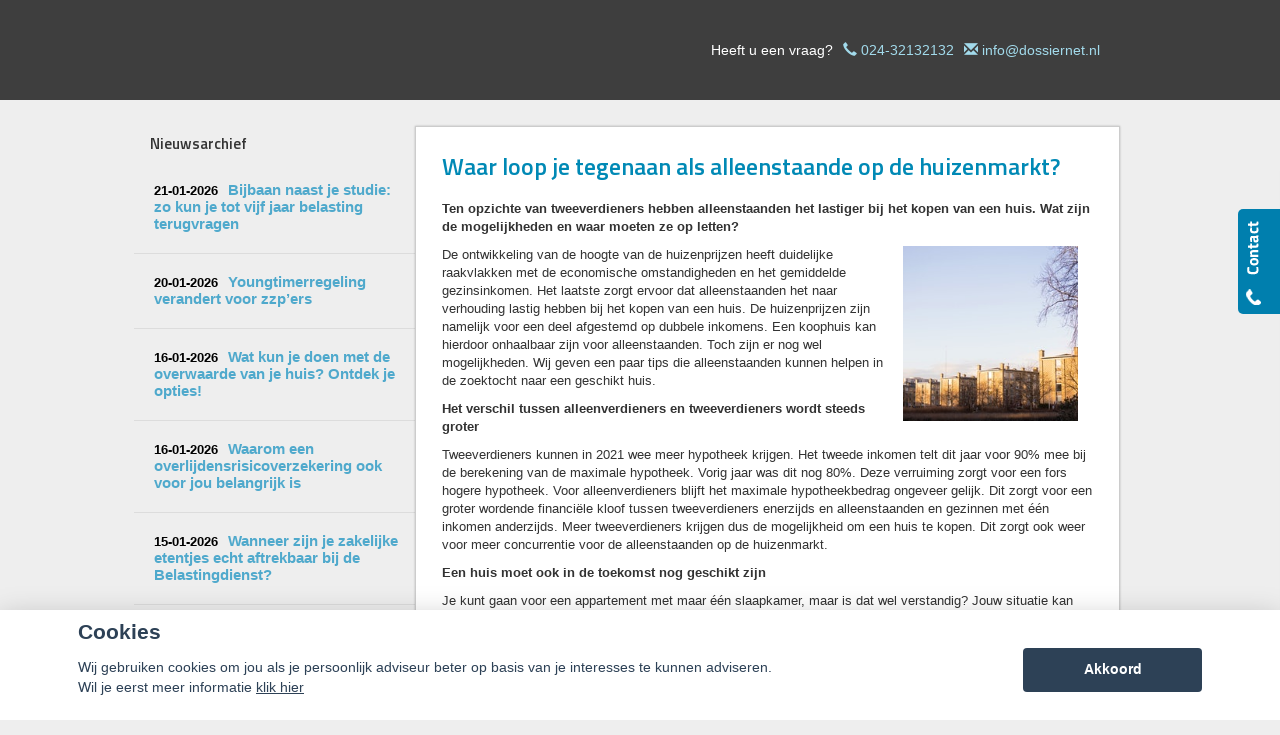

--- FILE ---
content_type: text/html; charset=UTF-8
request_url: https://hethypothekenhuis.com/nieuws/detail/4388
body_size: 10051
content:
<!DOCTYPE html>
<html>
        <head>
    <meta charset="UTF-8"/>
            <title>
            </title>
                    <script>
    function as_allowTracking(){
        //no tracking
        }
</script>
            <link href='//fonts.googleapis.com/css?family=Titillium+Web:400,300,600,700,400italic&subset=latin,latin-ext'
          rel='stylesheet' type='text/css'>
    <link href='//fonts.googleapis.com/css?family=Bitter:400,700' rel='stylesheet' type='text/css'>
                                    <script>__nono = 5;</script>
                                        <script type="text/javascript" src="https://cdn.jsdelivr.net/gh/orestbida/cookieconsent@v2.4.7/dist/cookieconsent.js"></script>
            <link type="text/css" rel="stylesheet" media="screen" href="https://cdn.jsdelivr.net/gh/orestbida/cookieconsent@v2.4.7/dist/cookieconsent.css">
                                <meta property="og:title" content="Waar loop je tegenaan als alleenstaande op de huizenmarkt?"/>
                            <meta property="og:description" content="Ten opzichte van tweeverdieners hebben alleenstaanden het lastiger bij het kopen van een huis. Wat zijn de mogelijkheden en waar moeten ze op letten? De ontwikkeling van de hoogte van de huizenprijzen heeft duidelijke raakvlakken met de economische omstandigheden en het gemiddelde gezinsinkomen. Het laatste zorgt ervoor dat alleenstaanden het naar....." />
                            <meta property="og:image" content="https://ca.assupport.nl/media/nieuwsImages/nieuws_140117.jpg" />
                    
            <link href="/css/bootstrap.css" rel="stylesheet" media="screen">

                                <link href="/css/a20e134.css" type="text/css" rel="stylesheet" media="screen"/>
                        
            <script src="/js/jquery-1.10.2.js"></script>
    
                        <link rel="shortcut icon" href=""/>
            
    <!-- HTML5 Shim and Respond.js add IE8 support of HTML5 elements and media queries -->
    <!--[if lt IE 9]>
    <script src="https://oss.maxcdn.com/libs/html5shiv/3.7.0/html5shiv-printshiv.min.js"></script>
    <script src="https://oss.maxcdn.com/libs/respond.js/1.3.0/respond.min.js"></script>
<![endif]-->


    <style>

    
    
    
                .reclameFoto .reclameFotoTekst {
        background-color: #4bb0cf !important;
        color:#FFF;
    }
                    

        html body #cookie-melding
    {
        color: #A0A0A0;
    }

                /*  LETTER OPMAAK  */
    
    
                            .grecaptcha-badge
    {
        display:none;
    }
            body .col-50 .grafiek .grafiek_tabel {
            width:100%;
        }
        body .grafiek td.contain_rechthoek {
            width: 200px;
        }

    </style>
                        <script>
                function as_allowPixel(){
                    //no pixel active
                }
            </script>
            </head>

<body data-sjabloon="" class="licentie_1 relatie_1 default uitvoering-normaal   ">
    <script>__bar='1';</script>
    <style>
    html #c-bns button:first-child, html #s-bns button:first-child {
        background: ;
    }
</style>

<script>
    // Functie om te controleren of gtag bestaat
    function gtagExists() {
        return typeof gtag === 'function';
    }

    // Instellen van standaard consent status (geen toestemming)
    if (gtagExists()) {
        gtag('consent', 'default', {
            'ad_storage': 'denied',
            'analytics_storage': 'denied',
            'ad_user_data': 'denied',
            'ad_personalization': 'denied'
        });
    }

    // 1
    var cookieconsent = initCookieConsent();
    function setCookieInputDate(cname, cvalue, exdays) {
        const d = new Date();
        d.setTime(d.getTime() + (exdays*24*60*60*1000));
        let expires = "expires="+ d.toUTCString();
        document.cookie = cname + "=" + cvalue + ";" + expires + ";path=/";
    }
    __CookieReload = function(){};
    cookieconsent.run({
        current_lang : 'nl',
        // theme_css : '<path-to-cookieconsent.css>',

        onChange : function(){
            //console.log('settings changed');
            const d = new Date();
            d.setTime(d.getTime() + (exdays*24*60*60*1000));
            setCookieInputDate('cc_cookie_date',d.toUTCString(),182);
            __CookieReload();
        },
        onAccept : function(cookie){
            // Dynamische update van toestemming bij accepteren
            if (gtagExists()) {
                console.log('gtag found and updated');
                gtag('consent', 'update', {
                    'ad_storage': cookieconsent.allowedCategory('analytics') ? 'granted' : 'denied',
                    'analytics_storage': cookieconsent.allowedCategory('analytics') ? 'granted' : 'denied',
                    'ad_user_data': cookieconsent.allowedCategory('analytics') ? 'granted' : 'denied',
                    'ad_personalization': cookieconsent.allowedCategory('analytics') ? 'granted' : 'denied'
                });
            }
            else
            {
                console.log('gtag not found');
            }

            if(cookieconsent.allowedCategory('analytics')){
                as_allowTracking();
                as_allowPixel();
                __CookieReload();
            }
        },
        onFirstAction: function(user_preferences, cookie){
            // Dynamische update van toestemming bij eerste actie
            if (gtagExists()) {
                gtag('consent', 'update', {
                    'ad_storage': cookieconsent.allowedCategory('analytics') ? 'granted' : 'denied',
                    'analytics_storage': cookieconsent.allowedCategory('analytics') ? 'granted' : 'denied',
                    'ad_user_data': cookieconsent.allowedCategory('analytics') ? 'granted' : 'denied',
                    'ad_personalization': cookieconsent.allowedCategory('analytics') ? 'granted' : 'denied'
                });
            }
        },
        delay: 1000,
        gui_options:
            {   consent_modal : {
                    layout : 'bar',               // box/cloud/bar
                    position : 'bottom center',     // bottom/top + left/right/center
                    transition: 'slide',
                }},
        languages : {
            nl : {
                consent_modal : {
                    title :  "Cookies",
                    description :  'Wij gebruiken cookies om jou als je persoonlijk adviseur beter op basis van je interesses te kunnen adviseren. <br>Wil je eerst meer informatie <a href="javascript:void(0);" onclick="cookieconsent.showSettings();">klik hier</a>',
                    primary_btn: {
                        text: 'Akkoord',
                        role: 'accept_all'  //'accept_selected' or 'accept_all'
                    },
                    secondary_btn: {
                        text : 'Instellen',
                        role : 'settings'
                    }
                },
                settings_modal : {
                    title : 'Cookie aanpassen',
                    save_settings_btn : "Opslaan",
                    accept_all_btn : "Akkoord",
                    close_btn_label: "Sluiten",
                    blocks : [
                        {
                            title : "Cookie gebruik",
                            description: 'Als financieel adviseurs hebben wij niet alleen een morele, maar zelfs ook een wettelijke verplichting zo goed mogelijk voor onze relaties te zorgen. Want financiële producten moeten nu eenmaal altijd \'passen\' en blijven passen. Daarom is het ook zo belangrijk, dat je ons zo goed mogelijk op de hoogte houdt van eventuele wijzigingen aan jouw kant.<br>'+
                                'Ook de cookies op onze website helpen ons daar een beetje bij. Het zijn kleine bestandjes die jouw keuzes vastleggen en ons zo een klein beetje kunnen laten zien wat jouw wensen en voorkeuren zijn. En wij kunnen daar dan met onze adviezen zo goed mogelijk rekening mee houden.<br>'+
                                'Maar op onze website willen wij voor je vooral ook de communicatie met ons kantoor zo makkelijk mogelijk maken. Zo zijn er heel wat formulieren die we al vooraf van je gegevens kunnen voorzien, zodat je alleen nog maar de ontbrekende feiten hoeft toe te voegen. Dat gemak krijg je dankzij de \'functionele\' cookies.<br>'+
                                'En tot slot zijn er ook nog de cookies die ons helpen na te gaan of onze website goed functioneert. Die \'functionele cookies\' staan trouwens altijd \'aan\'.'+
                                '<br><br>' +
                                'Maar, ook al zijn die cookiegegevens voor ons van belang, jij bepaalt of we die gegevens mogen opslaan en gebruiken. Daarom heb je natuurlijk ook het recht ons te vragen die informatie weer uit ons systeem te verwijderen. En zodra je ons die vraag stelt zullen wij daar onmiddellijk aan voldoen.'+
                                '<br><br>' +
                                'Mogen we daarom onderstaande cookies gebruiken?'
                        },{
                            title : "Functionele cookies",
                            description: 'Deze cookies zijn nodig om onze website goed te laten werken',
                            toggle : {
                                value : 'necessary',
                                enabled : true,
                                readonly: true
                            }
                        },{
                            title : "Analytische cookies",
                            description: 'Om ons te helpen onze adviezen aan te laten sluiten bij jouw voorkeuren',
                            toggle : {
                                value : 'analytics',
                                enabled : false,
                                readonly: false
                            }
                        },
                        {
                            title : "Scripts / Social media",
                            description: 'Voor de werking van (externe) widgets en  social media plugins',
                            toggle : {
                                value : 'social',
                                enabled : false,
                                readonly: false
                            }
                        },
                    ]
                }
            }
        }
    });
    __CookieReload = function(){ window.location.reload() };

    function dynamicallyLoadScript(url,id,node) {
        var script = document.createElement("script");  // create a script DOM node
        script.src = url;  // set its src to the provided URL

        if(id)
            script.id = id;  // set its src to the provided URL

        document.getElementById(node).parentNode.appendChild(script);  // add it to the end of the head section of the page (could change 'head' to 'body' to add it to the end of the body section instead)
    }

    setTimeout(function(){
        __cookieAcceptLoop = 0;
        $('.cookie-accept-message').each(function(){

            if(__cookieAcceptLoop)
                $(this).remove();
            else{
                $(this).css('display','block');
            }
            __cookieAcceptLoop++;
        })
    },500);
</script>
<style>
    #c-s-bn{
        display:none;
    }
    body #cm.bar {
        padding:10px 0 0;
    }
    body #cm.bar #c-inr {
        display: flex;
        width: 100%;
        justify-content: space-between;
        align-items: center;

        max-width: 1124px;
        margin: 0 auto;
    }
    button#c-p-bn {
        min-width: 179px;
    }
</style><div class="question_popover">
    <p>Heeft u een vraag?</p>
    <a href="#" class="btn btn-orange">Stel hem hier <img
                src="/bundles/dossiernet/images/icons/chat_white.png"/></a>

    <div class="arrow-left"></div>
</div>
<div id="quick-contact-form">
    <div class="panel" id="contact-popover">
    <div style="background-image: url(/bundles/dossiernet/images/quick-slide.png); " class="slide"></div>
                <div class="slide slide-social">

                

            </div>
    
    <div class="panel-heading gradient-dark-faded">
        <h3 class="panel-title">Kunnen wij u helpen?</h3>
        <div class="close">&#10005;</div>
    </div>
    <div class="panel-body">
        <form id="contact-quick-form" method="post" action="/formulieren/afhandeling">
            <input type="hidden" name="formulier" value="contact-quick">
            <input type="hidden" name="onderwerp" value="Contact">

            <div class="form-group row">
                <div class="col-xs-12 no-offset">
                    <h4>Wij zijn bereikbaar via:</h4>
                    <ul class="details">
                        <li><span class="glyphicon glyphicon-earphone icon"></span>024-32132132</li>
                        <li><span class="glyphicon glyphicon-envelope icon"></span>info@dossiernet.nl</li>
                                                                    </ul>
                    Wilt u liever dat wij bellen?<br/>

                </div>
            </div>
            <div class="form-group row">
                <div class="col-xs-12 no-offset">
                    <input type="text" id="" name="data[telefoon]" class="form-control" value=""
                           placeholder="Uw telefoonnummer...">
                </div>
            </div>
            <div class="form-group row">
                <div class="col-xs-12 no-offset">
                    <h4>Of stel hieronder uw vraag:</h4>
                </div>
            </div>
            <div class="form-group row">
                <div class="col-xs-12 no-offset">
                    <input type="text" id="" name="data[naam]" class="form-control" value=""
                           placeholder="Uw naam...">
                </div>
            </div>
            <div class="form-group row">
                <div class="col-xs-12 no-offset">
                    <input type="text" id="" name="data[postcode]" class="form-control" required="required" value="" placeholder="Uw postcode...">
                </div>
            </div>
            <div class="form-group row">
                <div class="col-xs-12 no-offset">
                    <input type="text" id="" name="data[email]" class="form-control" value=""
                           placeholder="Uw e-mailadres...">
                </div>
            </div>
            <div class="form-group row">
                <div class="col-xs-12 no-offset">
                    <textarea type="text" id="" name="data[vraag]" class="form-control" value=""
                              placeholder="Uw vraag..."></textarea>
                </div>
            </div>
            <div class="form-group row">
                <div class="col-xs-12  no-offset">
                    <input type="hidden" name="checker" id="checker" value="nothing">
                    <input type="submit" name="submit" value="Verzenden" class="btn btn-primary btn-orange-gradient pull-right">
                                                                                                                                                                                                </div>
            </div>
        </form>
        <script>
            function captchaQuickSubmit(data) {
                $("#contact-quick-form").submit();
            }
            $(function () {
                $('#contact-quick-form input').change(function() {
                  $('#contact-quick-form #checker').val('vali' + 'dated');
                });
                $('#contact-quick-form').validate(
                        {
                            rules: {
                                'data[postcode]': {
                                    required: true,
                                    postcode: true
                                },
                                'data[email]': {
                                    required: function () {
                                        var val = $('#contact-quick-form').find('input[name="data[telefoon]"]').val();
                                        return ((val == '') || (val == undefined) || (val == null));
                                    }
                                },
                                'data[telefoon]': {
                                    required: function () {
                                        var val = $('#contact-quick-form').find('input[name="data[email]"]').val();
                                        return ((val == '') || (val == undefined) || (val == null));
                                    },
                                    digits: true,
                                    minlength: 10,
                                    maxlength: 10
                                }
                            }
                        }
                )
            });
        </script>
    </div>
    <div class="arrow-left">

    </div>
</div>
</div>

    <div class="row">
        <div id="page-header" class="normaal">
                        <div class="container container-full no-offset">
                <div id="logo" class="pull-left ">
                    <span class="helper"></span>
                                                        </div>
                <div class="licentie_bar pull-right">
                    <div class="pull-right">
                                                                                                                        <div class="vraag item">  Heeft u een vraag?</div>
                        <div class="phone item">
                                        <span class="contact_label"><span class="glyphicon glyphicon-earphone"></span>
                                           <a style="text-decoration:none;" href="tel:024-32132132" onmousedown="ga('send', 'event', 'conversie', 'telefoon');"> 024-32132132</a></span>
                        </div>
                        <div class="email item" >
                                        <span class="contact_label" style="white-space: nowrap;
overflow: hidden;
text-overflow: ellipsis;
display: inline-block;
max-width: 300px;"><span class="glyphicon glyphicon-envelope"></span>
                                            <a href="mailto:info@dossiernet.nl" onmousedown="ga('send', 'event', 'click', 'e-mailadres');">info@dossiernet.nl</a></span>
                        </div>
                        <div class="social item bbb">
                            
                        </div>
                    </div>
                </div>
            </div>
            <div class="clearfix"></div>
                    </div>
    </div>
    


    
    <div
        class="row no_image">
        <div class="container no-offset" style="position:relative;">

            <div class="main-menu ">
                                        
                                                                            
                <div class="clear"></div>
            </div>
        </div>
    </div>
    
                        



        <div class="container no-offset">
            <div class="row">
                <div id="page-content">


                    	    <div class="container content-container cms-content-container">
		<div class="col-xs-3 no-offset sideModulesColumn" data-type="">
			
				
					<h2 style="        font-size: 15px;margin: 10px -10px;">Nieuwsarchief</h2>
					<ul class="nieuws-overzicht" >
													<li>
								<a href="/nieuws/detail/7295" >
									<div class="nieuws-header" style="margin:0;"><span class="datum">21-01-2026</span><span class="nieuws-title" style="font-size:15px;">Bijbaan naast je studie: zo kun je tot vijf jaar belasting terugvragen</span></div>
									</a>
							</li>
													<li>
								<a href="/nieuws/detail/7294" >
									<div class="nieuws-header" style="margin:0;"><span class="datum">20-01-2026</span><span class="nieuws-title" style="font-size:15px;">Youngtimerregeling verandert voor zzp’ers</span></div>
									</a>
							</li>
													<li>
								<a href="/nieuws/detail/7292" >
									<div class="nieuws-header" style="margin:0;"><span class="datum">16-01-2026</span><span class="nieuws-title" style="font-size:15px;">Wat kun je doen met de overwaarde van je huis? Ontdek je opties!</span></div>
									</a>
							</li>
													<li>
								<a href="/nieuws/detail/7293" >
									<div class="nieuws-header" style="margin:0;"><span class="datum">16-01-2026</span><span class="nieuws-title" style="font-size:15px;">Waarom een overlijdensrisicoverzekering ook voor jou belangrijk is</span></div>
									</a>
							</li>
													<li>
								<a href="/nieuws/detail/7288" >
									<div class="nieuws-header" style="margin:0;"><span class="datum">15-01-2026</span><span class="nieuws-title" style="font-size:15px;">Wanneer zijn je zakelijke etentjes echt aftrekbaar bij de Belastingdienst?</span></div>
									</a>
							</li>
													<li>
								<a href="/nieuws/detail/7287" >
									<div class="nieuws-header" style="margin:0;"><span class="datum">14-01-2026</span><span class="nieuws-title" style="font-size:15px;">Wanneer heb je recht op een volledige AOW-uitkering?</span></div>
									</a>
							</li>
													<li>
								<a href="/nieuws/detail/7286" >
									<div class="nieuws-header" style="margin:0;"><span class="datum">13-01-2026</span><span class="nieuws-title" style="font-size:15px;">Zo vind je de juiste koper voor jouw bedrijf als zzp&#039;er</span></div>
									</a>
							</li>
													<li>
								<a href="/nieuws/detail/7284" >
									<div class="nieuws-header" style="margin:0;"><span class="datum">09-01-2026</span><span class="nieuws-title" style="font-size:15px;">Hoe je kunt profiteren van stijgende huizenprijzen en lagere hypotheekrente</span></div>
									</a>
							</li>
													<li>
								<a href="/nieuws/detail/7285" >
									<div class="nieuws-header" style="margin:0;"><span class="datum">09-01-2026</span><span class="nieuws-title" style="font-size:15px;">Waarom je de groene kaart altijd bij je moet hebben onderweg</span></div>
									</a>
							</li>
													<li>
								<a href="/nieuws/detail/7280" >
									<div class="nieuws-header" style="margin:0;"><span class="datum">08-01-2026</span><span class="nieuws-title" style="font-size:15px;">Wat je moet weten over de financiële gevaren van schijnzelfstandigheid</span></div>
									</a>
							</li>
													<li>
								<a href="/nieuws/detail/7279" >
									<div class="nieuws-header" style="margin:0;"><span class="datum">07-01-2026</span><span class="nieuws-title" style="font-size:15px;">Bereid je voor op de kosten van een uitvaart en geef rust aan je nabestaanden</span></div>
									</a>
							</li>
													<li>
								<a href="/nieuws/detail/7278" >
									<div class="nieuws-header" style="margin:0;"><span class="datum">06-01-2026</span><span class="nieuws-title" style="font-size:15px;">Hoe jij juridische risico&#039;s als ondernemer kunt herkennen en voorkomen</span></div>
									</a>
							</li>
													<li>
								<a href="/nieuws/detail/7277" >
									<div class="nieuws-header" style="margin:0;"><span class="datum">31-12-2025</span><span class="nieuws-title" style="font-size:15px;">Controleer of je toeslagen kloppen en voorkom onverwachte verrassingen</span></div>
									</a>
							</li>
													<li>
								<a href="/nieuws/detail/7276" >
									<div class="nieuws-header" style="margin:0;"><span class="datum">30-12-2025</span><span class="nieuws-title" style="font-size:15px;">Waarom je regelmatig moet checken of je verzekeringen nog kloppen</span></div>
									</a>
							</li>
													<li>
								<a href="/nieuws/detail/7272" >
									<div class="nieuws-header" style="margin:0;"><span class="datum">24-12-2025</span><span class="nieuws-title" style="font-size:15px;">Hoe bereken je jouw pensioen en voorkom je verrassingen?</span></div>
									</a>
							</li>
													<li>
								<a href="/nieuws/detail/7266" >
									<div class="nieuws-header" style="margin:0;"><span class="datum">23-12-2025</span><span class="nieuws-title" style="font-size:15px;">Parttime zzp&#039;en: zo haal je het meeste uit je zelfstandigheid</span></div>
									</a>
							</li>
													<li>
								<a href="/nieuws/detail/7261" >
									<div class="nieuws-header" style="margin:0;"><span class="datum">19-12-2025</span><span class="nieuws-title" style="font-size:15px;">Wel of geen bouwkundige keuring bij de aankoop van je woning?</span></div>
									</a>
							</li>
													<li>
								<a href="/nieuws/detail/7262" >
									<div class="nieuws-header" style="margin:0;"><span class="datum">19-12-2025</span><span class="nieuws-title" style="font-size:15px;">Hoe een verzekeringsadviseur je helpt bij schade</span></div>
									</a>
							</li>
											</ul>
							        </div>
        <div class="col-xs-9  no-right-offset mainContentColumn">
	        <div class="content-block">

                        <style>


            body .t-detail__content .newsImage{

                max-width:100%;

                padding-bottom:15px;

                padding-top:15px;

            }

            @media (min-width: 500px){

                body .t-detail__content .newsImage{

                    padding-left:15px;

                    padding-top:10px;

                    padding-bottom:10px;

                    float:right;

                    max-width:50%;

                }

            }

        </style>
        <div>
            <div class="nieuws-header">
                <h1>Waar loop je tegenaan als alleenstaande op de huizenmarkt?</h1>
                <h4></h4>
            </div>

            <div class="nieuws-body">
                
                <p> <p><strong>Ten opzichte van tweeverdieners hebben alleenstaanden het lastiger bij het kopen van een huis. Wat zijn de mogelijkheden en waar moeten ze op letten?</strong></p><img style="float: right; height: 175px; width: 175px;margin: 0 15px 15px 15px;" src="/media/nieuwsImages/nieuws_140117.jpg" alt="" /> <p>De ontwikkeling van de hoogte van de huizenprijzen heeft duidelijke raakvlakken met de economische omstandigheden en het gemiddelde gezinsinkomen. Het laatste zorgt ervoor dat alleenstaanden het naar verhouding lastig hebben bij het kopen van een huis. De huizenprijzen zijn namelijk voor een deel afgestemd op dubbele inkomens. Een koophuis kan hierdoor onhaalbaar zijn voor alleenstaanden. Toch zijn er nog wel mogelijkheden. Wij geven een paar tips die alleenstaanden kunnen helpen in de zoektocht naar een geschikt huis.</p> <p><strong>Het verschil tussen alleenverdieners en tweeverdieners wordt steeds groter</strong></p> <p>Tweeverdieners kunnen in 2021 wee meer hypotheek krijgen. Het tweede inkomen telt dit jaar voor 90% mee bij de berekening van de maximale hypotheek.&nbsp;Vorig jaar was dit nog 80%. Deze verruiming zorgt voor een fors hogere hypotheek.&nbsp;Voor alleenverdieners blijft het maximale hypotheekbedrag ongeveer gelijk. Dit zorgt voor een groter wordende financiële kloof tussen tweeverdieners enerzijds en alleenstaanden en gezinnen met één inkomen anderzijds. Meer tweeverdieners krijgen dus de mogelijkheid om een huis te kopen. Dit zorgt ook weer voor meer concurrentie voor de alleenstaanden op de huizenmarkt.</p> <p><strong>Een huis moet ook in de toekomst nog geschikt zijn</strong>﻿<br></p><p>Je kunt gaan voor een appartement met maar één slaapkamer, maar is dat wel verstandig? Jouw situatie kan snel veranderen waardoor een dergelijk appartement gelijk alweer verkocht moet worden. Dat kan niet uit, daarvoor zijn de aankoopkosten te hoog. Ga indien mogelijk voor een huis waar je ook nog kunt blijven wonen als jouw woonwensen sterk veranderen. Wil je eigenlijk een huis met een tuin? Mogelijk wordt het voor jou op langere termijn een niet overbrugbaar probleem als je toch voor een huis gaat zonder een tuin. Houd rekening met dit soort zaken.</p> <p><strong>Hoeveel moet er uitgekeerd worden bij jouw overlijden?</strong>﻿<br></p><p>Een overlijdensrisicoverzekering wordt vaak verplicht gesteld bij het afsluiten van een hypotheek. Bij jouw overlijden keert de verzekering een bedrag uit waar de hypotheek (deels) mee kan worden afbetaald. Als alleenstaande kun jij jezelf afvragen of het echt een probleem is dat er na jouw overlijden nog een hypotheekschuld op het huis blijft zitten. Je laat namelijk geen gezin achter met een huishouden met hoge maandlasten. Jouw nabestaanden moeten geen schulden overhouden uit jouw nalatenschap, maar een hypotheekvrij huis is ook niet echt nodig.&nbsp;</p> <p><strong>Zijn de hypotheeklasten nog betaalbaar bij arbeidsongeschiktheid?</strong></p> <p>Bijvoorbeeld bij arbeidsongeschiktheid kan er een probleem ontstaan. Veel werknemers verwachten bij arbeidsongeschiktheid een uitkering ter hoogte van 70 procent van het laatstverdiende loon, maar in de praktijk kan het flink tegenvallen. Laat je hierin goed adviseren.</p> <p>Het kopen van een huis moet je goed overwegen. Het huis moet nu goed bij jouw leven passen, maar op langere termijn ook.</p></p>
                <hr style="color:#999" />
                <p style="text-align: center; margin-left:25px;margin-right:25px">
                    <small class="text-muted" style="font-size:0.8rem;">Bovenstaand nieuwsbericht is gepubliceerd
                        op 03-09-2021. Dit bericht is met veel zorg en aandacht samengesteld.
                        Desondanks kunnen wij niet volledig instaan voor de correctheid, volledigheid of actualiteit van
                        de informatie. <br>Maak een afspraak met ons om de meest recente informatie te ontvangen.
                    </small>
                </p>
                <hr style="color:#999" />
            </div>
            <script src="/media/main-cf.js" data-scripttype="functional"></script><assupport-contactformulier  titel="            Meer weten of persoonlijk advies?
            " ></assupport-contactformulier>

        </div>
    <div class="clearfix"></div>
	        </div>
        </div>


	</div>
                </div>
            </div>
        </div>
                    
    <div id="page-footer">
        <div class="container container-full sitemap">
            <div class="row">
                <div class="col-xs-3">
                    <h3>Direct naar</h3>
                                            
                                                                            
                </div>
                <div class="col-xs-3">
                    <h3>Diensten</h3>
                                                                
                                                                            
                                    </div>
                <div class="col-xs-3">
                    <h3>Populair</h3>
                                            
                                                                            
                                    </div>
                <div class="col-xs-3">
                    <h3>Heeft u een vraag?</h3>
                    <ul class="details">
                        <li><span class="glyphicon glyphicon-earphone icon"></span>024-32132132
                        </li>
                        <li style="    white-space: nowrap;
    overflow: hidden;
    text-overflow: ellipsis;
    display: inline-block;
    max-width: 215px;"><span class="glyphicon glyphicon-envelope icon"></span><a href="mailto:info@dossiernet.nl">info@dossiernet.nl</a></li>
                        <li><br/></li>                        <li><span class="glyphicon glyphicon-map-marker icon"></span>Van Bronckhorstdreef 35
                        </li>
                        <li><span class="icon empty">&nbsp;</span><div style="display:inline-block; max-width: 80%">6534 VB Nijmegen</div>
                        </li>
                                                                                                                    </ul>
                                                                                                                    </div>
            </div>
        </div>
        <div class="footer">

            <div class="row">
                <div class="container">
                    <div class="col-xs-12">

                        <div class="pull-left">
                                                        &copy; Copyright
                           <a href="http://www.assupport.nl">Assupport BV</a>  2026 |
                            <a href="/sitemap">Sitemap</a>
                            | <a rel="nofollow" href="/disclaimer">Disclaimer</a>                        </div>
                                                    <div class="pull-right" style="margin-top: -7px;margin-right: 10px;">
                                                                                            </div>
                                                <div class="clear"></div>
                    </div>
                </div>
            </div>
        </div>
    </div>

    <div class="modal fade" id="myModal" data-backdrop="">
        <div class="modal-dialog">
            <div class="modal-content">
                <div class="modal-header">
                    <button type="button" class="close" data-dismiss="modal" aria-hidden="true">&times;</button>
                </div>
                <div class="modal-body">
                    
<div class="iframe-container">
            <iframe src=""
                frameborder="0" ></iframe>
    </div>


<script>
        $(function () {
        if (!$('.iframe-container').parent().find('p').length) {
            $('html').addClass('plainiframe')
        }
        __stopResizeIframe = false;
        __resizeInterval = setInterval(function () {
            if (__stopResizeIframe)
            {
                clearInterval(__resizeInterval);
                return false;
            }
            resizeIframe();
        }, 500);
        $(window).resize(function () {
            setTimeout(function () {
                resizeIframe();
            }, 1500);
        });
    });


    function resizeIframe() {
        if ($('.cmspage_header').length && !$('.cmspage_header').is(':visible'))
        {

            if (!$('.content-block p').length)
                $('body .iframe-container').css({'min-height':0});
        }
        $('.iframe-container').find('iframe,object').each(function () {
            __stopResizeIframe = true;

            $(this).css('height', $(this).parent().height() - 20);
        });
    }
    </script>
                                    </div>
            </div>
            <!-- /.modal-content -->
        </div>
        <!-- /.modal-dialog -->
    </div><!-- /.modal -->



        <script src="//maxcdn.bootstrapcdn.com/bootstrap/3.3.4/js/bootstrap.min.js"></script>

    <script src="/bundles/dossiernet/js/jquery.placeholder.js"></script>
    <script src="/bundles/dossiernet/js/jquery.validate.js"></script>
    <script src="/bundles/dossiernet/js/forms.js"></script>
    <script src="/bundles/dossiernet/js/bootstrap.file-input.js"></script>
    <script>
        $(function () {
            onloadCallback = function() {
                $( ".invisible-recaptcha" ).each(function() {
                    grecaptcha.render($( this ).attr('id'), {
                        'sitekey' : $( this ).attr('data-sitekey'),
                        'callback' : $( this ).attr('data-callback')
                    });
                });
            };

            $('.main-menu.hoog > ul').css({'padding-left':$('#logo img').width()+20});
            setTimeout(function(){
                $('.main-menu.hoog > ul').css({'padding-left':$('#logo img').width()+20});
            },100);
            setTimeout(function(){
                $('.main-menu.hoog > ul').css({'padding-left':$('#logo img').width()+20});
            },250);



            $.validator.addMethod("postcode", function (value, element) {
                return this.optional(element) || /^[1-9][0-9]{3}[\s]?[A-Za-z]{2}$/i.test(value);
            }, "Geef een geldige postcode in");
            $.validator.addMethod("chars", function(value, element) {
                return this.optional(element) || /^[A-z]+$/i.test(value);
            }, "U kunt alleen letters invoeren");

            $('select option[value="Anders"]').each(function () {
                $(this).parent().change(function () {
                    console.log('change');
                    if ($(this).val() == 'Anders') {
                        console.log('anders');
                        $(this).parents('.form-group').find('.onlyAnders').slideDown();
                    }
                    else {
                        console.log('default');
                        $(this).parents('.form-group').find('.onlyAnders').slideUp().find('input').val('');
                    }

                });

                if ($(this).parent().val() == 'Anders') {
                    $(this).parents('.form-group').find('.onlyAnders').css({display: 'block'});
                }
                else
                    $(this).parents('.form-group').find('.onlyAnders').css({display: 'none'});

            });

            $('[data-toggle="tooltip"]').tooltip({html: true});
            $('[data-toggle="popover"]').popover({html: true, trigger: 'hover'});
            $('input[type=file]').each(function(){
                if (!$('input[type=file]').parent().hasClass('upload-btn-wrapper'))
                {
                    $(this).bootstrapFileInput();
                }
            });
            $('input, textarea').placeholder();

            $('#contact-popover .slide').click(function () {
                $('#contact-popover').addClass('open').animate({opacity: 1, right: '12px'});
            })
            $('#contact-popover .close').click(function () {
                $('#contact-popover').animate({opacity: 1, right: '-300px'});
            });

            /*	$('.demo-content').click(function () {
             if ($(this).find('a.leesmeer').length)
             window.location.href = $(this).find('a.leesmeer').attr('href');

             });
             */
            $('.open_in_popup').click(function () {
                var isiPad = navigator.userAgent.match(/iPad/i);
                if ($(this).hasClass('pdf') && isiPad)
                {
                 $(this).attr('target','_blank');
                }
                else {
                    if ($(this).attr('href')) {
                        window.open($(this).attr('href') + '?openraw=1','Informatie', 'width=800,height=800, left=600, top=100, scrollbars=yes,toolbar=no,location=no');
                    }
                    return false;
                }
            });
            $('.youtubeshadowbox').click(function () {
                var isiPad = navigator.userAgent.match(/iPad/i);
                if ($(this).hasClass('pdf') && isiPad)
                {
                    $(this).attr('target','_blank');
                }
                else {
                    if ($(this).attr('href')) {
                        __youtubeHref = $(this).attr('href')
                        setTimeout(function () {
                            $('#myModal iframe').replaceWith('<iframe width="560" height="315" src="'+__youtubeHref+'" frameborder="0" allow="accelerometer; autoplay; encrypted-media; gyroscope; picture-in-picture" allowfullscreen></iframe>')

                        }, 800);
                    }
                    $('#myModal').modal('show')
                    return false;
                }
            });
            $('.shadowbox').click(function () {
                var isiPad = navigator.userAgent.match(/iPad/i);
                if ($(this).hasClass('pdf') && isiPad)
                {
                    $(this).attr('target','_blank');
                }
                else {
                    if ($(this).attr('href')) {
                        $('#myModal iframe').attr("src", $(this).attr('href'));
                        setTimeout(function () {
                            $('#myModal iframe').css('height', $('.modal-dialog').height() - 50);

                        }, 800);
                    }
                    $('#myModal').modal('show')
                    return false;
                }
            });
                                            });

    </script>
    <script src='https://www.google.com/recaptcha/api.js?onload=onloadCallback&render=explicit' async defer></script>

    
<!--[if lte IE 9]>
<script src="/bundles/dossiernet/js/ie-bootstrap-carousel.min.js"></script>

<![endif]-->
</body>
</html>



--- FILE ---
content_type: text/css
request_url: https://hethypothekenhuis.com/css/a20e134.css
body_size: 8741
content:
.content-block > h2 {
  margin-top: 0px;
}
.vcenter {
  display: -webkit-box;
  -webkit-box-pack: center;
  -webkit-box-align: center;
  /* Firefox */
  display: -moz-box;
  -moz-box-pack: center;
  -moz-box-align: center;
  /* IE */
  display: -ms-box;
  -ms-box-pack: center;
  -ms-box-align: center;
  /* Native CSS */
  display: box;
  box-pack: center;
  box-align: center;
}
.formHelpText {
  background-image: url("http://static.mailplus.nl/icons/icon_about.png");
  border: medium none;
  display: inline-block;
  height: 16px;
  width: 16px;
}
.homepage_header,
.cmspage_header {
  max-width: 100% !important;
}
.homepage_header > .container,
.cmspage_header > .container {
  max-width: 100% !important;
  width: 100% !important;
}
.homepage_header > .container .main-menu ul,
.cmspage_header > .container .main-menu ul {
  max-width: 960px;
  margin: 0 auto;
}
.homepage_header > .container .main-menu.hoog ul,
.cmspage_header > .container .main-menu.hoog ul {
  padding-left: 216px;
}
.container.container-full,
.backgroyer {
  min-width: 960px !important;
  max-width: 960px !important;
  margin-left: auto !important;
  margin-right: auto !important;
}
.container {
  width: 960px !important;
  max-width: 960px !important;
}
.no-left-offset {
  padding-left: 0px !important;
}
.no-right-offset {
  padding-right: 0px !important;
}
.no-offset {
  padding-right: 0px !important;
  padding-left: 0px !important;
}
body {
  background-color: #EEE;
  font-family: Verdana, Arial;
  font-size: 13px;
}
body .clear {
  clear: both;
}
body .row {
  margin: 0px;
}
body .bs-row {
  margin: 0px -15px;
}
body h3,
body h2 {
  font-weight: 400;
}
body .homepage_header {
  margin-bottom: 386px;
}
body .cmspage_header {
  margin-bottom: 346px;
}
body .no_image {
  margin-bottom: 26px;
}
.container.relative {
  position: relative;
  padding: 0px;
}
#page-header {
  background-color: #3e3e3e;
}
.background-layer {
  width: 100%;
  height: 396px;
  background-color: transparent;
  display: block;
  position: absolute;
}
.background-layer.cms_height {
  height: 276px;
  margin-top: 45px;
}
.main-menu {
  background: #4bb0cf url(/bundles/dossiernet/images/misc/verloop/verloop_hoofdmenu.png) repeat-x 0 bottom;
  overflow: visible;
  width: 100%;
  z-index: 3;
  position: absolute;
  top: 0px;
  font-size: 16px !important;
}
.main-menu ul.level {
  list-style: none;
  padding: 0px;
  margin: 0px;
  overflow: visible;
}
.main-menu ul.level:after {
  border-left: 1px solid rgba(255, 255, 255, 0.2);
  content: ' ';
  display: block;
  float: left;
  height: 46px;
  width: 10px;
}
.main-menu ul.level li.level {
  float: left;
  overflow: visible;
  position: relative;
  border-right: 1px solid rgba(0, 0, 0, 0.2);
  border-left: 1px solid rgba(255, 255, 255, 0.2);
}
.main-menu ul.level li.level ul.level1 {
  z-index: 999;
  display: none;
}
.main-menu ul.level li.level:hover {
  background-color: #0089b5;
  /* Old browsers */
}
.main-menu ul.level li.level:hover ul.level1 {
  display: block;
}
.main-menu ul.level li.level a {
  color: #FFF;
  padding: 12px 20px;
  display: block;
  text-decoration: none;
}
.main-menu ul.level li.level ul.level1 {
  background-color: rgba(0, 136, 179, 0.8);
  position: absolute;
  left: 0px;
  list-style: none;
  padding: 15px 0;
  margin: 0px;
  width: 210px;
}
.main-menu ul.level li.level ul.level1 li.level1 {
  padding: 3px 2px 3px 16px;
  text-transform: none;
}
.main-menu ul.level li.level ul.level1 li.level1 ul {
  display: none;
}
.main-menu ul.level li.level ul.level1 li.level1 a {
  padding: 2px 12px;
  text-transform: none;
}
.main-menu ul.level li.level ul.level1 li.level1 a:hover {
  background-color: #f1842a;
}
.side_menu {
  margin-bottom: 0px;
}
.side_menu .current-page {
  margin-bottom: 4px;
  font-weight: 300;
  border: 1px solid #6592A0;
  border-radius: 0px;
  padding: 5px;
}
.side_menu .current-page a {
  color: #FFF;
  font-size: 14px;
  font-weight: 400;
  padding: 1px 4px;
  margin: 0;
  border-left: 0px;
  border-right: 0px;
}
.side_menu > ul,
.side_menu > div > ul {
  list-style: none;
  padding: 0px;
  margin: 0px;
  border: 1px solid #CCC;
}
.side_menu > ul > li,
.side_menu > div > ul > li {
  display: block;
  position: relative;
  border-bottom: 1px solid #ccc;
}
.side_menu > ul > li a.active,
.side_menu > div > ul > li a.active {
  background-color: #007FAE;
  color: #FFF;
}
.side_menu > ul > li a.active::before,
.side_menu > div > ul > li a.active::before {
  color: #FFF;
}
.side_menu > ul > li:hover a,
.side_menu > div > ul > li:hover a {
  color: #FFF;
}
.side_menu > ul > li a,
.side_menu > div > ul > li a {
  position: relative;
  text-decoration: none;
  color: #3E3E3E;
  padding: 11px 0px 11px  24px;
  display: block;
  margin: 0px 0;
}
.side_menu > ul > li a::before,
.side_menu > div > ul > li a::before {
  display: none;
  content: '»';
  font-weight: bold;
  color: #50aacd;
  margin-right: 10px;
  left: 10px;
  position: absolute;
}
.side_menu > ul > li ul,
.side_menu > div > ul > li ul {
  background-color: rgba(0, 136, 179, 0.8);
  list-style: none;
  padding: 0px;
  margin: 0px;
  width: 210px;
}
.side_menu > ul > li ul li,
.side_menu > div > ul > li ul li {
  display: none;
}
.relatie_53 .isOpen .DropDownTitle {
  background: #8d8c8c url(/bundles/dossiernet/images/misc/arrow-up.png) no-repeat 200px center;
  color: #FFF;
}
.relatie_53 .open .DropDownTitle {
  background: #8d8c8c url(/bundles/dossiernet/images/misc/arrow-up.png) no-repeat 200px center;
  color: #FFF;
}
.relatie_53 .open .DropDownTitle .level {
  display: block;
}
.relatie_53 .DropDownTitle {
  background: #c7c5c5 url(/bundles/dossiernet/images/misc/arrow_down.png) no-repeat 200px center;
  padding: 10px;
  cursor: pointer;
  color: #6C6D6C;
  margin-top: 2px;
  font-weight: bold;
}
.relatie_53 .DropDownTitle.first {
  border-top-left-radius: 3px;
  border-top-right-radius: 3px;
}
.relatie_53 .DropDownTitle.last {
  border-bottom-left-radius: 3px;
  border-bottom-right-radius: 3px;
}
.relatie_53 .DropDownItem ul.level {
  display: none;
}
.relatie_53 .side_menu a {
  font-weight: bold;
  padding-top: 2px;
  padding-bottom: 2px;
  margin-top: 2px;
  margin-bottom: 2px;
}
.relatie_53 .side_menu > div > ul > li {
  margin-bottom: 10px;
  border-bottom: none;
}
.relatie_53 .side_menu > div > ul > li.level > a,
.relatie_53 .side_menu > div > ul > li.level:hover > a {
  color: rgba(0, 136, 179, 0.8);
  background-color: transparent;
  margin: 0;
}
.relatie_53 .side_menu > div > ul > li:hover a {
  background-color: transparent;
  color: #000;
}
.relatie_53 .side_menu > div > ul > li a {
  padding-left: 10px;
}
.relatie_53 .side_menu > div > ul > li a::before {
  content: '';
}
.relatie_53 .side_menu > div > ul > li ul {
  background-color: transparent;
}
.relatie_53 .side_menu > div > ul > li ul li {
  display: block;
}
.relatie_53 .side_menu > div > ul > li ul li a {
  font-weight: normal;
  padding-left: 15px;
  padding-right: 0;
}
.relatie_266 #diensten-home.fotos .dienst .dienst-label.index1 {
  background-color: #cfcfcf;
}
.relatie_266 #diensten-home.fotos .dienst .dienst-label.index2 {
  background-color: #e87a2c;
}
.relatie_266 #diensten-home.fotos .dienst .dienst-label.index3 {
  background-color: #f0037f;
}
.relatie_266 #diensten-home.fotos .dienst .dienst-label.index4 {
  background-color: #0281ab;
}
.content-container {
  font-size: 13px;
  line-height: 16px;
  padding: 0px;
}
.content-container .col.first {
  padding-left: 0px;
}
.content-container .col.last {
  padding-right: 0px;
}
.content-container h3 {
  color: #4fa9cc;
  /* text color */
  font-size: 20px;
}
body {
  padding-right: 0 !important;
}
body .carousel-inner .item {
  height: 396px;
}
body .header-image-streched {
  height: 276px;
  width: 100%;
  position: absolute;
  border: 6px solid #FFF;
  border-radius: 5px;
  box-shadow: 2px 2px 2px rgba(50, 50, 50, 0.2);
}
body.relatie_53 .carousel-holder {
  position: absolute;
  z-index: 1;
  top: 0px;
  left: 0px;
  height: 396px;
  width: 100%;
  margin: 0 auto !important;
}
body.relatie_53 .carousel-holder .carousel-inner .item .carousel-caption {
  left: 0;
}
body.default .carousel-holder .carousel {
  margin-top: 49px;
  border: 5px #FFF solid;
  width: 960px;
  margin-left: 5px;
  border-radius: 4px;
  box-shadow: 2px 2px 2px rgba(100, 100, 100, 0.3);
  overflow: hidden;
  height: 332px;
}
body.default .carousel-holder .carousel .carousel-inner {
  margin-top: -58px;
}
body.default .carousel-holder .carousel .carousel-control {
  bottom: -13px;
  top: auto;
  z-index: 999;
}
body .carousel-holder {
  position: relative;
  z-index: 1;
  top: auto;
  left: auto;
  height: 386px;
  width: 970px;
  margin: 0 auto;
  /* Fade controls with items */
}
body .carousel-holder .carousel-control {
  background-image: none !important;
  /* remove background gradients on controls */
  z-index: 100;
}
body .carousel-holder .next.left,
body .carousel-holder .prev.right {
  opacity: 1;
  z-index: 1;
}
body .carousel-holder .active.left,
body .carousel-holder .active.right {
  opacity: 1;
  z-index: 2;
}
body .carousel-holder .carousel-inner .item {
  height: 396px;
}
body .carousel-holder .carousel-inner .item .carousel-caption {
  left: 20px;
  bottom: 56px;
  width: 400px;
  background-color: rgba(255, 255, 255, 0.8);
  padding-bottom: 30px;
  padding: 20px;
  color: #000;
  text-align: left;
  text-shadow: none;
}
body .carousel-holder .carousel-inner .item .carousel-caption h1 {
  font-size: 24px;
  margin-top: 0px;
}
body .carousel-holder .carousel-inner .item .carousel-caption h2 {
  font-size: 20px;
}
body .carousel-holder .carousel-inner .item .carousel-caption h3,
body .carousel-holder .carousel-inner .item .carousel-caption h4,
body .carousel-holder .carousel-inner .item .carousel-caption h5 {
  font-size: 18px;
}
body .carousel-holder .carousel-inner .item .carousel-caption .read_more {
  font-weight: 500;
  line-height: 25px;
  margin-top: 10px;
  font-size: 17px;
  display: inline-block;
  width: auto;
}
body .carousel-holder .carousel-inner .item .carousel-indicators {
  position: absolute;
  bottom: 6% !important;
  right: 6%;
  left: auto;
  z-index: 15;
  width: 60%;
  padding-left: 0;
  list-style: none;
  text-align: right;
}
.content-block {
  -moz-box-shadow: 0 0 2px rgba(0, 0, 0, 0.15);
  /* drop shadow */
  -webkit-box-shadow: 0 0 2px rgba(0, 0, 0, 0.15);
  /* drop shadow */
  box-shadow: 0 0 2px rgba(0, 0, 0, 0.23);
  /* drop shadow */
  border: 1px solid #CCC;
  background-color: #FFF;
  padding: 26px;
  font-size: 13px;
  line-height: 18px;
}
.content-block h3,
.content-block h1 {
  color: #027bae;
  margin: 20px 0 3px;
}
.content-block h4,
.content-block h3,
.content-block h5,
.content-block h6 {
  margin: 20px 0 3px;
  color: #41ACCD;
}
#page-footer {
  background-color: #3e3e3e;
  margin-top: 10px;
  padding-top: 15px;
  color: #A0A0A0;
}
#page-footer .facebook,
#page-footer .linkedin,
#page-footer .twitter,
#page-footer .google {
  margin: 3px;
  margin-top: 10px;
}
#page-footer .container {
  padding-top: 10px;
  color: #A0A0A0;
}
#page-footer .container.sitemap {
  padding: 20px 0 20px 0;
}
#page-footer .container a {
  color: #A0A0A0;
}
#page-footer .container .row {
  padding-bottom: 20px;
}
#page-footer .container .col-xs-3 {
  border-right: 1px solid rgba(0, 0, 0, 0.2);
  box-shadow: 1px 0px 0px rgba(255, 255, 255, 0.1);
  min-height: 170px;
}
#page-footer .container .col-xs-3:last-child {
  border-right: none;
  box-shadow: none;
}
#page-footer .container .col-xs-3 .icon {
  width: 16px;
  margin-right: 10px;
  display: inline-block;
}
#page-footer .footer {
  min-height: 40px;
  background-color: #50aacd;
}
#page-footer .footer a {
  color: #FFF;
}
#page-footer .footer .container {
  color: #FFF;
}
#page-footer h3 {
  color: #4fa9cc;
  /* text color */
  font-family: "Titillium Web";
  font-size: 16px;
  font-weight: 600;
  margin-top: 0px;
  text-transform: uppercase;
}
#page-footer ul {
  line-height: 22px;
  padding: 0px;
  margin: 0px;
  list-style: none;
}
#page-footer ul a {
  color: #A0A0A0;
}
.btn-orange-gradient,
.btn-orange-gradient:hover {
  background: #f1842a url(/bundles/dossiernet/images/misc/verloop/verloop_knop.png) repeat-x 0 bottom;
  color: #FFF;
  text-decoration: none;
  padding: 5px;
  border-radius: 3px;
  padding: 5px 15px 6px;
  border: 1px solid #B98051;
  font-weight: 600;
  width: 100%;
  cursor: pointer;
  line-height: 21px;
  text-align: center;
}
.breadcrumb {
  background-color: rgba(255, 255, 255, 0.5);
  width: 100%;
  height: 35px;
  position: absolute;
  bottom: 0px;
  left: 0px;
  z-index: 2;
  margin: 0;
  border-radius: 0px;
}
.breadcrumb a {
  font-weight: bold;
  text-transform: uppercase;
  font-size: 11px;
  color: #555;
}
.breadcrumb li:last-of-type a {
  color: #4fa9cc;
  /* text color */
}
.breadcrumb .breadcrumb > li + li:before {
  content: '»';
  color: #555;
}
.licentie_bar {
  color: #FFF;
  height: 100%;
  font-size: 14px;
}
.licentie_bar .item {
  margin-right: 10px;
}
.licentie_bar span,
.licentie_bar a {
  color: #A2DAEB;
}
.licentie_bar .social a {
  margin-left: 4px;
}
#logo {
  margin: 0;
  height: 100px;
  line-height: 100px;
  text-align: center;
}
#logo.hoog {
  background-color: #FFF;
  padding: 10px;
  z-index: 999;
  box-shadow: 3px 1px 13px rgba(0, 0, 0, 0.5);
  position: absolute;
  height: auto;
  margin-left: -10px;
}
#logo.hoog img {
  max-width: 198px;
}
#logo img {
  vertical-align: middle;
  display: inline-block;
}
#logo .helper {
  display: inline-block;
  height: 100%;
  vertical-align: middle;
}
#page-header.normaal {
  height: 100px;
}
#page-header.normaal .item {
  float: left;
}
#page-header.normaal #logo {
  height: 100px;
}
#page-header.normaal #logo img {
  max-height: 82px;
  max-width: 280px;
}
#page-header.normaal .licentie_bar {
  color: #FFF;
  height: 98px;
  padding: 40px 0 22px 0;
  width: 660px;
  font-size: 14px;
}
#page-header.breed {
  height: 120px;
}
#page-header.breed .item {
  padding-bottom: 4px;
  text-align: right;
}
#page-header.breed .social {
  padding-top: 4px;
}
#page-header.breed #logo {
  max-height: 100px;
  height: 100%;
  padding: 10px 0;
}
#page-header.breed #logo img {
  max-height: 100px;
  max-width: 600px;
}
#page-header.breed .licentie_bar {
  max-width: 280px;
  padding: 10px 0 0 0;
}
/* FORM */
.content-block h1:first-child {
  margin-top: 0px;
}
.content-block h1.pagina-koptekst {
  background: #4bb0cf url(/bundles/dossiernet/images/misc/verloop/verloop_balken.png) repeat-x 0 bottom;
  /* Old browsers */
  color: #FFF;
  font-size: 16px;
  margin: -15px -15px 15px;
  padding: 10px 15px;
  border: 1px solid #6592A0;
  border-left: 0px;
  border-right: 0px;
  font-weight: 300;
  letter-spacing: 0.8px;
}
#page-content table img {
  max-width: none;
}
body .form-horizontal .row {
  margin-bottom: 5px;
}
.gradient {
  background: #4bb0cf url(/bundles/dossiernet/images/misc/verloop/verloop_balken.png) repeat-x 0 bottom;
  /* Old browsers */
}
.gradient-faded {
  background: #4bb0cf url(/bundles/dossiernet/images/misc/verloop/verloop_balken.png) repeat-x 0 bottom;
  /* Old browsers */
}
.gradient-dark {
  background: #0089b5 url(/bundles/dossiernet/images/misc/verloop/verloop_balken.png) repeat-x 0 bottom;
  /* Old browsers */
}
.gradient-dark-faded {
  background: #0089b5 url(/bundles/dossiernet/images/misc/verloop/verloop_balken.png) repeat-x 0 bottom;
  /* Old browsers */
}
.nieuws-overzicht-header {
  color: #FFF;
  font-size: 15px;
  margin: -15px -15px 15px;
  padding: 10px;
  border: 1px solid #6592A0;
  border-left: 0px;
  border-right: 0px;
}
.nieuws-header {
  margin-bottom: 21px;
  font-weight: bold;
}
.nieuws-header h2 {
  font-size: 15px;
  color: #4fa9cc;
  /* text color */
  display: inline;
  font-size: 20px;
  margin-left: 15px;
}
.nieuws-body a {
  font-weight: bold;
}
.nieuws-overzicht {
  padding: 0px;
  margin: 0px;
  list-style: none;
  margin: 0 -26px;
}
.nieuws-overzicht li {
  border-bottom: 1px solid #DCDCDC;
}
.nieuws-overzicht li a {
  display: block;
  width: 100%;
  height: 100%;
  color: #000;
  padding: 20px;
}
.nieuws-overzicht li a .datum {
  font-weight: bold;
  margin-right: 10px;
}
.nieuws-overzicht li a .nieuws-title {
  color: #4fa9cc;
  /* text color */
  font-size: 16px;
}
.nieuws-overzicht li a .read_more {
  font-weight: bold;
}
.nieuws-overzicht li a:hover {
  background-color: #E2F7FF;
  text-decoration: none;
}
.panel {
  border-radius: 0;
}
.panel.side-dark {
  background-color: #E6E6E6;
  border: 1px solid #CACACA;
}
.panel.side-dark input[type="text"] {
  border: 1px solid #BFBFBF;
}
.panel.side-dark .row {
  margin: 8px 0;
}
.panel.side-dark .panel-body {
  padding-top: 0px;
}
.panel.side-dark .panel-heading {
  margin-bottom: 4px;
  font-weight: 300;
  border: 1px solid #6592A0;
  border-top-left-radius: 5px !important;
  border-top-right-radius: 5px !important;
  margin: 5px;
  padding: 10px;
}
.panel.side-dark .panel-heading h2,
.panel.side-dark .panel-heading h3 {
  color: #FFF;
  font-size: 15px;
  font-weight: 600;
  padding: 1px 4px;
  margin: 0;
  border-left: 0px;
  border-right: 0px;
}
.panel.no-block {
  margin-bottom: 20px;
  background-color: transparent;
  border: 1px solid transparent;
  border-radius: 0;
  -webkit-box-shadow: 0 0 0;
  box-shadow: 0 0 0;
}
.panel.no-block .panel-heading {
  margin-bottom: 4px;
  font-weight: 300;
  border: 1px solid #A5A2A3;
  border-radius: 0px;
}
.panel.no-block .panel-heading h2,
.panel.no-block .panel-heading h3 {
  color: #FFF;
  font-size: 15px;
  font-weight: 300;
  padding: 1px 4px;
  margin: 0;
  border-left: 0px;
  border-right: 0px;
}
.nieuws-home .panel-body {
  padding: 0px;
}
.nieuws-home .panel-body a.nieuws-item {
  border-bottom: 1px solid #E4E2E1;
  width: 100%;
  height: 100%;
  display: block;
  padding-top: 10px;
  padding-bottom: 10px;
}
.nieuws-home .panel-body a.nieuws-item p {
  color: #333;
}
.nieuws-home .panel-body a.nieuws-item .lees-meer {
  color: #4fa9cc;
  /* text color */
  font-weight: 400px;
}
.nieuws-home .panel-body a.nieuws-item h3 {
  margin: 0px;
  margin-bottom: 3px;
  color: #4fa9cc;
  font-family: "Titillium Web";
  font-size: 16px;
}
.nieuws-home .panel-body .datebox .date {
  background-color: #9E9DA0;
  color: #FFF;
  text-align: center;
  display: block;
  padding: 10px 5px;
  font-size: 19px;
  margin: 0 auto;
  width: 40px;
}
.nieuws-home .panel-body .datebox .month {
  background-color: #5E5E5E;
  color: #FFF;
  display: block;
  padding: 4px 10px;
  font-size: 12px;
  margin: 0 auto;
  width: 40px;
  text-align: center;
  text-transform: lowercase;
}
.nieuws-home .panel-body .twitter-container {
  overflow: hidden;
}
.nieuws-home .panel-body .twitter-container.short {
  height: 160px;
  margin-bottom: 4px;
}
.nieuws-home .panel-body .twitter-container.large {
  height: 330px;
  margin-bottom: 20px;
}
.nieuws-home .panel-body .twitter-container ul.tweets {
  list-style: none;
  margin: 0;
  padding: 0;
}
.nieuws-home .panel-body .twitter-container ul.tweets li {
  border-bottom: 1px solid #E4E2E1;
}
.nieuws-home .panel-body .twitter-container ul.tweets li a.nieuws-item {
  border-bottom: none;
}
.nieuws-home .panel-body .twitter-container .datebox {
  padding-top: 10px;
  padding-bottom: 10px;
}
.nieuws-home .panel-body .twitter-container .tweet-actions {
  bottom: 10px;
}
.nieuws-home .panel-body .btn-orange-gradient {
  margin-top: 11px;
}
.container-full {
  margin: 0 auto;
  width: 100% !important;
  max-width: 100% !important;
}
.container-full .panel-heading {
  border-top-left-radius: 5px !important;
  border-top-right-radius: 5px !important;
  overflow: hidden;
}
.container-full .panel-heading h3 {
  font-weight: 600 !important;
}
.container-white {
  background-color: #FFF;
  border-bottom: 1px solid #DDD;
  margin-bottom: 10px;
  padding-bottom: 10px;
  line-height: 19px;
}
.container-white h1,
.container-white h2,
.container-white h3 {
  color: #4fa9cc;
}
/* CONTACT */
#contact {
  border: 1px solid #999;
  padding: 10px;
  color: #FFF;
  padding: 10px 16px 18px;
  margin-bottom: 15px;
}
#contact .contact-header {
  border-bottom: 1px solid rgba(0, 0, 0, 0.2);
  box-shadow: 0 1px 0 rgba(255, 255, 255, 0.2);
  font-size: 14px;
  font-size: 18px;
  font-weight: 400;
  padding: 10px 0;
  margin-bottom: 10px;
}
#contact .icon {
  width: 16px;
  margin-right: 10px;
  display: inline-block;
}
#contact ul {
  font-weight: 200;
  list-style: none;
  padding: 0px;
  margin: 0px;
  line-height: 14px;
}
.form-vertical .form-group label {
  padding-left: 0px;
  color: #41ACCD;
  font-size: 17px;
  padding: 14px 0px 2px 0px;
  font-weight: 400;
}
.form-vertical .form-group label.error {
  color: #ff4c4a !important;
  font-size: 17px;
}
.form-vertical .form-group > .col-md-12 {
  padding-left: 0px;
}
.carousel-indicators li {
  background-color: #007FAE;
  cursor: default;
}
.carousel-indicators li.active,
.carousel-indicators li.activecolor {
  background-color: #F1842A;
  width: 12px;
  height: 12px;
  margin: 0;
}
.carousel-holder:hover .right,
.carousel-holder:hover .left {
  opacity: 0.5;
}
.carousel-control.right,
.carousel-control.left {
  opacity: 0;
}
.carousel-control:hover.right,
.carousel-control:hover.left {
  visibility: visible;
}
#contact-home .strongtext {
  color: #41ACCD;
  font-weight: bold;
  padding-bottom: 5px;
}
#contact-home .quick-contact-image {
  max-width: 100%;
  background-position: center;
  background-size: cover;
  height: 185px;
  border: 1px solid #EBE7E6;
}
#diensten-home img {
  width: 100%;
}
.question_popover {
  position: absolute;
  width: 148px;
  height: 77px;
  right: 12px;
  font-size: 0.9em;
  top: 20px;
  display: block;
  border-radius: 3px;
  background-color: #007FAE;
  padding: 10px;
  color: #FFF;
  display: none;
}
.question_popover .arrow-left {
  position: absolute;
  width: 0;
  height: 0;
  border-top: 12px solid transparent;
  border-bottom: 12px solid transparent;
  right: -12px;
  top: 35%;
  border-left: 12px solid #007FAE;
}
.question_popover .btn-orange {
  background-color: #F1842A;
  color: #FFF;
  padding: 5px;
  border-radius: 3px;
}
#contact-popover {
  position: fixed;
  z-index: 999;
  right: -300px;
  top: 23%;
  background-color: #FFF;
  border: 1px solid #CACACA;
  border-radius: 5px;
  width: 300px;
}
#contact-popover .slide {
  background-color: #007FAE;
  background-repeat: no-repeat;
  position: absolute;
  left: -43px;
  top: 42px;
  width: 42px;
  border-top-left-radius: 5px;
  border-bottom-left-radius: 5px;
  height: 105px;
  cursor: pointer;
}
#contact-popover .slide.slide-social {
  top: 150px;
  background-color: transparent !important;
  height: auto;
}
#contact-popover .slide.slide-social > a {
  background-repeat: no-repeat;
  background-color: #007FAE;
  border-top-left-radius: 5px;
  border-bottom-left-radius: 5px;
  margin-top: 4px;
  padding: 8px;
  display: block;
}
#contact-popover .slide.slide-social > a img {
  width: 20px;
}
#contact-popover .close {
  position: absolute;
  right: 8px;
  width: 29px;
  top: 6px;
  height: 30px;
  background-color: #1C6E8C;
  padding: 6px;
  color: #FFF;
  text-align: center;
  font-weight: bold;
  font-size: 17px;
  line-height: 16px;
  border-radius: 7px;
  cursor: pointer;
  border: 1px solid #17567C;
  opacity: 1 !important;
}
#contact-popover input[type="text"],
#contact-popover textarea {
  border: 1px solid #BFBFBF;
}
#contact-popover h4 {
  font-weight: 500;
  font-size: 14px;
  margin: 0;
  margin-bottom: 5px;
  color: #41ACCD;
}
#contact-popover .row {
  margin: 8px 0;
}
#contact-popover .panel-body {
  padding-top: 0px;
}
#contact-popover ul {
  padding: 0px;
  line-height: 22px;
  margin: 0px;
  list-style: none;
  font-weight: bold;
  border-bottom: 1px solid #CCCFCE;
  padding-bottom: 10px;
  margin-bottom: 10px;
}
#contact-popover ul .icon {
  width: 16px;
  margin-right: 10px;
  display: inline-block;
}
#contact-popover .panel-heading h2,
#contact-popover .panel-heading h3 {
  color: #FFF;
  font-size: 18px;
  font-weight: 400;
  padding: 1px 4px;
  margin: 0;
  border-left: 0px;
  border-right: 0px;
}
#contact-popover .panel-heading h3 {
  font-weight: 500;
}
#contact-popover .arrow-left {
  position: absolute;
  width: 0;
  height: 0;
  border-top: 12px solid transparent;
  border-bottom: 12px solid transparent;
  right: -12px;
  bottom: 15%;
  border-left: 12px solid #AAA;
}
select.form-control {
  padding: 0px 5px 0 0;
}
#page-content .col-xs-6 .panel:last-of-type {
  margin-bottom: 0px;
}
#page-content img {
  max-width: 100%;
}
.container-first.container-full {
  padding-top: 30px;
  padding-bottom: 30px;
  min-width: 0 !important;
  max-width: 100% !important;
  margin-bottom: 30px;
}
#diensten-home {
  display: block;
  margin-top: 20px;
}
#diensten-home.fotos .dienst {
  background-size: cover;
  float: left;
  display: block;
  position: relative;
  width: 207px;
  margin-left: 25px;
  height: 108px;
  margin-bottom: 25px;
}
#diensten-home.fotos .dienst-label {
  position: absolute;
  bottom: 0px;
  font-size: 16px;
  background-color: rgba(15, 110, 142, 0.8);
  width: 100%;
  height: auto;
  padding: 5px;
}
#diensten-home.fotos .dienst-label h3,
#diensten-home.fotos .dienst-label a {
  color: #FFF !important;
  font-size: 14px;
  margin: 0;
}
#diensten-home.icons,
#diensten-home.iconslarge {
  margin-bottom: 10px;
}
#diensten-home.icons .dienst-row,
#diensten-home.iconslarge .dienst-row {
  display: table;
}
#diensten-home.icons .dienst-row .dienst,
#diensten-home.iconslarge .dienst-row .dienst {
  display: table-cell;
  padding-top: 10px;
  position: relative;
  width: 50%;
}
#diensten-home.icons .dienst-row .dienst img,
#diensten-home.iconslarge .dienst-row .dienst img {
  position: absolute;
  left: 10px;
  top: 0px;
}
#diensten-home.icons .dienst-row .dienst .dienst-label,
#diensten-home.iconslarge .dienst-row .dienst .dienst-label {
  border-bottom: none;
}
#diensten-home.icons .dienst-row .dienst .dienst-label h3,
#diensten-home.iconslarge .dienst-row .dienst .dienst-label h3 {
  font-size: 16px;
}
#diensten-home.icons .dienst-row .dienst::after,
#diensten-home.iconslarge .dienst-row .dienst::after {
  content: ' ';
  width: 60%;
  border-bottom: 1px solid #CCB;
  display: block;
  height: 1px;
  bottom: 0px;
  right: 0px;
  position: absolute;
}
#diensten-home.icons .dienst-row .dienst.empty::after,
#diensten-home.iconslarge .dienst-row .dienst.empty::after {
  display: none;
}
#diensten-home.icons.iconslarge .dienst-label,
#diensten-home.iconslarge.iconslarge .dienst-label {
  min-height: 75px;
}
#diensten-home.icons .dienst,
#diensten-home.iconslarge .dienst {
  position: relative;
  display: block;
  padding-bottom: 10px;
}
#diensten-home.icons .dienst img,
#diensten-home.iconslarge .dienst img {
  position: absolute;
  left: 5px;
  top: 0px;
  width: 75px;
  height: 75px;
}
#diensten-home.icons .dienst .dienst-label,
#diensten-home.iconslarge .dienst .dienst-label {
  border-bottom: 1px solid #CCC;
  padding-bottom: 10px;
  margin-left: 95px;
  min-height: 85px;
}
#diensten-home.icons .dienst .dienst-label h3,
#diensten-home.iconslarge .dienst .dienst-label h3 {
  color: #41ACCD;
  margin: 0;
  margin-bottom: 5px;
}
#diensten-home.icons .dienst .dienst-label .dienst-leesmeer,
#diensten-home.iconslarge .dienst .dienst-label .dienst-leesmeer {
  display: block;
  font-weight: bold;
  color: #000;
}
body.modal-open {
  margin-right: 0px;
}
body #myModal .modal-dialog {
  position: fixed;
  top: 30px;
  left: 50%;
  margin-top: 50px;
  margin-left: -480px;
  width: 960px;
  padding-top: 10px;
  padding-bottom: 10px;
  bottom: 80px;
}
body #myModal .modal-dialog .close {
  float: right;
  font-size: 29px;
  font-weight: bold;
  line-height: 22px;
  color: #F00;
  text-shadow: 0 1px 0 #fff;
  opacity: 1;
}
body #myModal .modal-dialog .modal-content {
  position: absolute;
  top: 0;
  bottom: 0;
  left: 0;
  right: 0;
}
body #myModal .modal-dialog .modal-header {
  border-bottom: none;
}
body #myModal .modal-dialog .modal-body {
  position: absolute;
  top: 40px;
  left: 0px;
  right: 15px;
  overflow: hidden;
  bottom: 8px;
}
body #myModal .modal-dialog iframe {
  width: 100%;
  zoom: 1 !important;
  top: 0px;
  left: 0px;
  bottom: 0px;
  right: 0px;
  position: absolute;
  height: 100%;
}
.modal-body .iframe-container {
  min-height: 0;
}
.modal-body .iframe-container iframe {
  min-height: 0;
}
.iframe-container {
  position: relative;
  overflow: hidden !important;
  -webkit-overflow-scrolling: touch;
  width: 100%;
  min-height: 640px;
  /*
  max-height: 800px;
*/
  height: 100%;
  display: block;
}
.iframe-container iframe {
  width: 100%;
  height: 100%;
  min-height: 640px;
}
.partner {
  max-height: 60px;
  max-width: 150px;
  margin-bottom: 2px;
}
.kopkleur {
  color: #0089b5;
}
.kopbold {
  color: #0089b5;
  font-weight: bold;
}
body .side_menu .current-page {
  margin-bottom: 4px;
  font-weight: 300;
  border: 1px solid #6592A0;
  border-top-left-radius: 0px !important;
  border-top-right-radius: 0px !important;
  margin: 5px;
  padding: 10px;
  color: #FFF;
  font-size: 15px;
  font-weight: 600;
  margin: 0;
}
html body h1,
html body h2,
html body h3,
html body h4,
html body h5,
html body h6 {
  font-family: "Titillium Web";
  font-weight: 600;
}
html body .content-block h1,
html body .container-white h1,
html body .content-block h2,
html body .container-white h2,
html body .content-block h3,
html body .container-white h3,
html body .content-block h4,
html body .container-white h4,
html body .content-block h5,
html body .container-white h5,
html body .content-block h6,
html body .container-white h6 {
  font-family: "Titillium Web";
  font-weight: 600;
  color: #0089b5;
  font-size: 18px;
}
html body .content-block h1,
html body .container-white h1 {
  font-weight: 600;
  font-size: 24px;
}
html body .content-block h2,
html body .container-white h2 {
  font-size: 22px;
  /* Approximation due to font substitution */
}
html body .content-block h3,
html body .container-white h3 {
  font-size: 20px;
  /* Approximation due to font substitution */
}
html body .content-block h4,
html body .container-white h4 {
  font-size: 18px;
  /* Approximation due to font substitution */
}
html body .content-block h5,
html body .container-white h5 {
  font-size: 16px;
  /* Approximation due to font substitution */
}
html body .content-block h6,
html body .container-white h6 {
  font-size: 14px;
  /* Approximation due to font substitution */
}
body > .row,
body > .background-layer {
  min-width: 960px;
}
.main-menu,
.side_menu,
input,
label,
textarea,
.form-slide-navigation,
.kopbold,
.kopkleur,
.btn-orange-gradient {
  font-family: "Titillium Web";
  font-size: 14px;
}
.glyphicon-info-sign:before {
  color: #85AD45;
}
/* ASSUPPORT DEMO TOOL */
.demo-content {
  display: block;
  width: 320px;
  padding: 10px 10px;
  box-sizing: border-box;
}
.demo-content:hover {
  background-color: #F0f0f0;
}
html body .content-block .demo-content h3 {
  font-size: 16px;
  color: #45AED7;
  margin-top: 5px;
}
.demo-content .header {
  background-color: #FFF;
  display: block;
  border: 1px solid #AAA;
  padding: 10px;
}
.demo-content-body {
  padding: 5px 5px 10px;
  border-bottom: 1px solid #CCC;
}
.demo-content-body .leesmeer {
  font-weight: bold;
  color: #000;
}
.demo-content .header img {
  width: 100%;
}
@media screen and (-webkit-min-device-pixel-ratio: 0) {
  @font-face {
    font-family: "";
    src: url("webfont.svg#svgFontName") format("svg");
  }
}
#page-content {
  margin-bottom: 16px;
}
.content-block p > img {
  margin: 10px;
}
.carousel-holder .carousel-control {
  height: 64px;
  position: absolute;
  top: 332px;
  left: 0;
  width: 95px;
  opacity: 1;
  padding-bottom: 20px;
}
.carousel-holder .carousel-control.right {
  left: auto;
  right: 0;
}
.carousel-holder .carousel-control span {
  margin-top: -13px;
}
.content-block img.alignLeft {
  float: left;
  margin: 0;
  margin-right: 5px;
  margin-bottom: 5px;
}
.content-block img.alignRight {
  float: right;
  margin: 0;
  margin-left: 5px;
  margin-bottom: 5px;
}
#actuele-rentes table {
  margin-top: 20px;
  margin-bottom: 20px;
  border-collapse: separate;
  border-spacing: 15px 2px;
}
#actuele-rentes table th,
#actuele-rentes table td {
  min-width: 160px;
  padding: 8px;
  text-align: center;
}
#rente-verwachting-wrapper .nav > li {
  padding-left: 2px;
}
#rente-verwachting-wrapper .nav > li a {
  border: none;
  color: #eeeeee;
}
#rente-verwachting-wrapper .nav > li a:hover {
  color: #ffffff;
}
#rente-verwachting-wrapper .nav > li:not(.active) > a {
  background-color: #EEE !important;
  color: #333;
}
#rente-verwachting-wrapper .nav .dropdown-menu {
  width: 100%;
}
#rente-verwachting-wrapper .nav .dropdown-menu ul {
  background-color: #d3d3d3;
}
#rente-verwachting-wrapper .nav .dropdown-menu a {
  color: inherit;
  border-color: #cccccc;
}
#rente-verwachting-wrapper .nav .dropdown-menu a:hover {
  background-color: gray;
}
#rente-verwachting-wrapper #rente-verwachting img {
  height: 150px;
}
#rente-verwachting-wrapper #rente-verwachting table {
  margin: 30px auto;
}
#rente-verwachting-wrapper #rente-verwachting table td {
  width: 50%;
  vertical-align: middle;
}
#rente-verwachting-wrapper #rente-verwachting .title {
  margin: 20px 0;
}
#rente-verwachting-wrapper #rente-verwachting .image {
  margin: 20px 0;
}
#rente-verwachting-wrapper #rente-verwachting .value {
  margin: 20px 0;
  font-size: 3em;
  display: table-cell;
  vertical-align: middle;
}
#rente-verwachting-wrapper #rente-verwachting .value .percentage.down {
  color: #5fb04b;
}
#rente-verwachting-wrapper #rente-verwachting .value .percentage.equal {
  color: #808080;
}
#rente-verwachting-wrapper #rente-verwachting .value .percentage.up {
  color: #ba2830;
}
#rente-verwachting-wrapper .ruler {
  background-image: url("/media/rente-verwachting/streep.png");
  width: 100%;
  height: 20px;
  background-repeat: no-repeat;
  background-size: 100%;
}
#rente-verwachting-wrapper .chart {
  margin: 20px auto;
}
.flash-melding .alert {
  border-color: dark-gray;
}
.flash-melding .alert.alert-info {
  background-color: #06c3c9;
  font-weight: bolder;
}
.flash-melding .alert.alert-info h2 {
  display: inline-block;
  margin-top: 0;
}
label.checkbox-inline label {
  font-weight: bold;
  position: absolute;
  top: 30px;
  left: 0;
}
.well h5[data-toggle="collapse"] {
  margin-top: 0;
  padding-top: 10px;
  cursor: pointer;
}
#quick-contact-form {
  font-family: "Titillium Web";
}
body .modal {
  background-color: rgba(0, 0, 0, 0.5);
}
.modal-open[style] {
  padding-right: 0px !important;
}
.radio-inline label.error {
  position: absolute;
  top: -7px;
  left: 15px;
  font-size: 10px;
}
table td .label.error {
  position: absolute;
  font-size: 10px;
}
html body.uitvoering-normaal #logo.hoog {
  margin-left: 0px;
}
html body.uitvoering-normaal .carousel-holder {
  margin: 50px auto;
}
html body.uitvoering-normaal .carousel-holder .carousel {
  margin: 0;
}
html body.logo-hoog .carousel-holder {
  margin-top: 76px;
}
html body.logo-hoog .licentie_bar {
  height: 82px;
  line-height: 80px;
}
html body.logo-hoog .licentie_bar .item {
  float: left;
}
html body.logo-hoog .background-layer.cms_height {
  height: 294px;
  margin-top: 75px;
}
html body.logo-hoog .cmspage_header {
  margin-bottom: 362px;
}
html body.logo-hoog .homepage_header,
html body.uitvoering-raster .homepage_header {
  margin-bottom: 430px;
}
html body.logo-hoog .header-image-streched,
html body.uitvoering-raster .header-image-streched {
  margin-top: 6px;
}
html body.uitvoering-raster .header-image-streched {
  border: 6px solid #FFF;
  border-radius: 5px;
  box-shadow: 2px 2px 2px rgba(50, 50, 50, 0.2);
}
html body.uitvoering-raster .carousel-holder {
  position: relative;
  z-index: 1;
  top: auto;
  left: auto;
  height: 332px;
  width: 980px;
  margin: 20px auto;
  overflow: visible;
  box-shadow: -2px 1px 7px rgba(0, 0, 0, 0.5);
}
html body.uitvoering-raster .carousel-holder .carousel {
  margin-top: 0;
  border: 5px #FFF solid;
  width: 100%;
  margin-left: 0;
  border-radius: 0;
  box-shadow: none;
  overflow: hidden;
  height: 332px;
}
html body.uitvoering-raster .carousel-holder:after {
  background: transparent url('/bundles/dossiernet/images/misc/shadow_round_bottom.png') no-repeat center center;
  content: ' ';
  position: absolute;
  bottom: -38px;
  left: 0;
  width: 100%;
  height: 60px;
}
html body.uitvoering-raster .background-layer {
  height: 443px;
  margin-top: 80px;
  background: rgba(0, 0, 0, 0.1) url('/bundles/dossiernet/images/misc/raster_bg.png') repeat-x;
}
html body.uitvoering-raster #page-wrapper-container {
  width: 980px !important;
  max-width: 980px !important;
}
html body.uitvoering-raster #page-wrapper-container .container-white {
  margin-bottom: 0;
  border-bottom: none;
}
html body.uitvoering-raster #page-wrapper-container #diensten-home.fotos .dienst {
  margin-left: 10px;
}
html body.uitvoering-raster #page-wrapper-container #page-wrapper {
  z-index: 10;
  position: relative;
  background-color: #FFF;
  box-shadow: 0px 0px 6px rgba(0, 0, 0, 0.2);
  margin-top: 30px;
  margin-bottom: 30px;
}
html body.uitvoering-raster #page-wrapper-container #page-wrapper #page-content .container-full {
  background-color: #eee;
  padding: 16px 0;
}
html body.uitvoering-raster #page-wrapper-container #page-wrapper #page-content .container-full .no-left-offset,
html body.uitvoering-raster #page-wrapper-container #page-wrapper #page-content .container-full .no-right-offset {
  padding: 0 15px !important;
}
html body.uitvoering-raster #page-wrapper-container #page-wrapper:after {
  background: transparent url('/bundles/dossiernet/images/misc/shadow_round_bottom.png') no-repeat center center;
  content: ' ';
  position: absolute;
  bottom: -38px;
  left: 0;
  width: 100%;
  height: 60px;
}
html body.uitvoering-raster .col-xs-12 #diensten-home.fotos {
  padding: 0 32px;
}
html body.uitvoering-nieuwsbrief .main-menu ul {
  visibility: hidden;
}
html body.uitvoering-nieuwsbrief .sideModulesColumn {
  display: none;
}
html body.uitvoering-nieuwsbrief .mainContentColumn {
  width: 100%;
  padding-left: 0 !important;
}
html body.uitvoering-nieuwsbrief #contact-reageren-widget {
  display: none;
}

.form-slides-container .page-heading {
  color: #614777;
  font-family: "Titillium Web";
  font-size: 24px;
  font-weight: bold;
  margin-top: 20px;
  display: block;
  margin-bottom: 20px;
}
.form-slides-container .page-step-title {
  color: #614777;
  font-family: "Titillium Web";
  font-size: 20px;
  font-weight: bold;
  margin-top: 20px;
  padding-bottom: 20px;
  margin-bottom: 10px;
  display: block;
  border-bottom: 1px solid #CCC;
}
.form-slides-container .page-step-title .smaller {
  font-size: 16px;
}
html body .form-group .radio-inline.radio-margin-right {
  margin-left: 0px;
  margin-right: 10px;
}
body .form-one-page .form-slide {
  display: block;
  border-bottom: none;
}
body .form-one-page .form-group .radio-inline + .radio-inline {
  margin-left: 5px;
}
body .form-one-page form > .col-xs-8 {
  padding-right: 30px;
}
body .form-one-page form > .col-xs-8 .col-md-12 {
  padding-left: 0px;
}
.form-slides .input-group-addon,
.form-one-page .input-group-addon {
  border-left: 0;
  border: 0;
  background: transparent;
  z-index: 10;
}
.form-slides hr,
.form-one-page hr {
  margin-top: 5px;
  margin-bottom: 10px;
}
.form-slides input[readonly],
.form-one-page input[readonly] {
  text-align: right;
}
.form-slides .form-group,
.form-one-page .form-group {
  margin-bottom: 5px;
}
.form-slides select.form-control,
.form-one-page select.form-control {
  height: 28px;
  font-family: "Titillium Web";
  font-size: 14px;
}
.form-slides .table.table-responsive input[type="text"],
.form-one-page .table.table-responsive input[type="text"],
.form-slides .table.table-responsive input[type="email"],
.form-one-page .table.table-responsive input[type="email"] {
  height: 28px;
  -moz-box-shadow: inset -1px 1px 3px rgba(100, 100, 100, 0.3);
  box-shadow: inset -1px 1px 3px rgba(100, 100, 100, 0.3);
  padding: 0px 4px 0;
  line-height: 21px;
}
.form-slides .table.table-responsive .form-group,
.form-one-page .table.table-responsive .form-group {
  margin-left: 0px;
  margin-right: 0px;
}
.form-slides .form-slide,
.form-one-page .form-slide {
  display: none;
  border-bottom: 1px solid #CCC;
}
.form-slides .form-slide .col-md-12,
.form-one-page .form-slide .col-md-12 {
  margin-left: 0;
  margin-right: 0;
}
.form-slides .form-slide .title,
.form-one-page .form-slide .title {
  color: #29465d;
  font-family: "Titillium Web";
  font-size: 14px;
  font-weight: bold;
  background-color: #D5E7F1;
  width: 100%;
  border-radius: 0px;
  display: block;
  padding: 8px;
}
.form-slides .form-slide.active,
.form-one-page .form-slide.active {
  display: block;
}
.form-slides .form-slide .form-group input,
.form-one-page .form-slide .form-group input {
  border: 1px solid #ABABAB;
  border-radius: 5px;
}
.form-slides .form-slide .form-group input[type="text"],
.form-one-page .form-slide .form-group input[type="text"],
.form-slides .form-slide .form-group input[type="email"],
.form-one-page .form-slide .form-group input[type="email"],
.form-slides .form-slide .form-group input[type="number"],
.form-one-page .form-slide .form-group input[type="number"] {
  height: 28px;
  -moz-box-shadow: inset -1px 1px 3px rgba(100, 100, 100, 0.3);
  box-shadow: inset -1px 1px 3px rgba(100, 100, 100, 0.3);
  padding: 0px 4px 0;
  line-height: 21px;
}
.form-slides .form-slide .form-group input[type="submit"],
.form-one-page .form-slide .form-group input[type="submit"] {
  margin-left: 0;
}
.form-slides .form-slide .form-group .control-label,
.form-one-page .form-slide .form-group .control-label {
  text-align: left;
}
.form-slides .double-column > .col-xs-6:first-of-type .wolk,
.form-one-page .double-column > .col-xs-6:first-of-type .wolk {
  margin-left: 13px;
}
.form-slides .double-column .radio,
.form-one-page .double-column .radio {
  display: inline-block;
  margin-top: -15px;
}
.form-slides .double-column .radio:first-of-type,
.form-one-page .double-column .radio:first-of-type {
  margin-right: 5px;
}
.form-slides .form-group .wolk,
.form-one-page .form-group .wolk {
  font-weight: normal;
  padding: 9px;
  margin-right: 0px;
  border-radius: 5px;
  position: relative;
  background: #f7f7f7;
  border: 1px solid #858585;
}
.form-slides .form-group .wolk:after,
.form-one-page .form-group .wolk:after,
.form-slides .form-group .wolk:before,
.form-one-page .form-group .wolk:before {
  left: 100%;
  top: 50%;
  border: solid transparent;
  content: " ";
  height: 0;
  width: 0;
  position: absolute;
  pointer-events: none;
}
.form-slides .form-group .wolk:after,
.form-one-page .form-group .wolk:after {
  border-color: rgba(247, 247, 247, 0);
  border-left-color: #f7f7f7;
  border-width: 10px;
  margin-top: -10px;
}
.form-slides .form-group .wolk:before,
.form-one-page .form-group .wolk:before {
  border-color: rgba(133, 133, 133, 0);
  border-left-color: #858585;
  border-width: 11px;
  margin-top: -11px;
}
.form-slides .form-group .form-group input[type="text"],
.form-one-page .form-group .form-group input[type="text"],
.form-slides .form-group .form-group input[type="email"],
.form-one-page .form-group .form-group input[type="email"] {
  border: 1px solid #ABABAB;
  border-radius: 5px;
  padding-left: 4px;
  padding-right: 4px;
  padding-top: 2px;
  padding-bottom: 2px;
  height: 30px;
}
.form-slides .form-group .maand,
.form-one-page .form-group .maand,
.form-slides .form-group .jaar,
.form-one-page .form-group .jaar {
  margin-right: 0;
  margin-left: -7px;
}
.form-slides .form-group .jaar,
.form-one-page .form-group .jaar {
  margin-left: -8px;
}
.form-slide-navigation input {
  width: 112px;
  height: 28px;
  border-radius: 6px;
  background-clip: padding-box;
  background-color: #614777;
  color: #FFF;
  font-size: 14px;
  position: relative;
  font-weight: bold;
  margin: 8px 0;
  box-sizing: border-box;
  padding: 5px;
  display: inline-block;
  text-align: center;
  margin-top: 4px;
  margin-left: 10px;
  letter-spacing: 1px;
  border: 0px;
}
.form-slide-navigation .next,
.form-slide-navigation .prev {
  width: 112px;
  height: 28px;
  border-radius: 6px;
  background-clip: padding-box;
  background-color: #614777;
  color: #FFF;
  font-size: 14px;
  position: relative;
  font-weight: bold;
  margin: 10px 0 ;
  padding: 5px;
  text-align: center;
  display: inline-block;
  letter-spacing: 1px;
  cursor: pointer;
}
.form-slide-navigation .next .arrow-left,
.form-slide-navigation .prev .arrow-left {
  width: 0;
  height: 0;
  border-top: 4px solid transparent;
  border-bottom: 4px solid transparent;
  border-right: 4px solid white;
}
.form-slide-navigation .next .arrow-right,
.form-slide-navigation .prev .arrow-right {
  width: 0;
  height: 0;
  border-top: 4px solid transparent;
  border-bottom: 4px solid transparent;
  border-left: 4px solid white;
}
.form-slide-navigation .next .arrow,
.form-slide-navigation .prev .arrow {
  position: absolute;
  top: 11px;
}
.form-slide-navigation .hidden {
  display: none;
}
.form-slide-navigation .prev {
  margin-right: 10px;
}
.form-slide-navigation .prev .arrow {
  right: auto;
  left: 15px;
}
.form-slide-navigation .next,
.form-slide-navigation input[type="submit"] {
  margin-left: 0;
}
.form-slide-navigation .next .arrow,
.form-slide-navigation input[type="submit"] .arrow {
  right: 15px;
  left: auto;
}
.form-slides-steps {
  position: relative;
  display: inline-block;
}
.form-slides-steps ul {
  z-index: 2;
  list-style: none;
  margin: 0px;
  padding: 0px;
  display: inline-block;
  position: relative;
}
.form-slides-steps ul li {
  display: inline-block;
  background-color: #B2D0E1;
  border-radius: 50%;
  padding: 10px;
  margin-left: 20px;
  box-sizing: border-box;
  height: 40px;
  width: 40px;
  text-align: center;
  color: #FFF;
  font-size: 18px;
}
.form-slides-steps ul li.first {
  margin-left: 0px;
}
.form-slides-steps ul li.active {
  background-color: #85AB00;
}
.form-slides-steps .stripe {
  position: absolute;
  height: 5px;
  background-color: #B2D0E1;
  top: 18px;
  width: 100%;
  z-index: 1;
}
#form-totalen {
  position: absolute;
  height: 358px;
  width: 250px;
  background-color: #D5E7F1;
  top: 0px;
  left: 416px;
}
#form-totalen .form-group {
  margin: 3px 0;
}
#form-totalen .form-group .control-label {
  font-size: 12px;
  font-weight: normal;
}
#form-totalen .form-group .form-control {
  border-radius: 7px;
  text-align: right;
  background-color: #A9C8D8;
  font-size: 11px;
  heighT: 21px;
  border: 1px solid #A9C8D8;
}
#form-totalen .col-md-7,
#form-totalen .col-xs-7 {
  padding: 0px 6px;
}
#form-totalen .col-md-5,
#form-totalen .col-xs-5 {
  padding-left: 0px;
  padding-right: 30px;
}
#form-totalen .plus {
  position: absolute;
  right: 15px;
  top: 3px;
}
.dmy {
  width: 50px;
}
.dmy.month,
.dmy.year {
  padding-left: 12px;
  width: 47px;
}
.dmy.month:before,
.dmy.year:before {
  content: '-';
  position: absolute;
  left: 3px;
  top: 4px;
}
.dmy.year {
  width: 59px;
  margin-right: 14px;
}
.dmy.minutes {
  padding-left: 12px;
  width: 47px;
}
.dmy.minutes:before {
  content: ':';
  position: absolute;
  left: 3px;
  top: 4px;
}
.small-padding .form-control {
  padding: 6px 4px;
}
.help-block {
  font-weight: normal;
  font-style: italic;
}
.addon-inline {
  position: absolute;
  left: 0px;
  top: 2px;
  border-left: 0;
  border: 0;
  background: transparent;
}
.no-right-offset .addon-inline {
  position: absolute;
  left: 14px;
  top: 2px;
}
.gebruik-checkbox label {
  width: 79px;
}
.form-slides-container .table.table-responsive .radio-inline {
  margin-left: 1px;
}
.form-slides-container .table.table-responsive input[type="text"] {
  height: 28px;
  -moz-box-shadow: inset -1px 1px 3px rgba(100, 100, 100, 0.3);
  box-shadow: inset -1px 1px 3px rgba(100, 100, 100, 0.3);
}
label.normal {
  font-weight: normal;
}
.euro input {
  text-align: right;
}
.double-column .form-group {
  position: relative;
}
.checkabsolute {
  width: 130px;
  display: inline-block;
  height: 76px;
  position: absolute;
  vertical-align: middle;
  left: 57%;
  top: 44%;
}
.checkabsolute .error {
  position: absolute;
  left: -32px;
  width: 200px !important;
  top: -22px;
  display: block;
  max-width: none;
}
body .form-large .control-label {
  text-align: left;
}
body .form-large .form-group {
  margin-bottom: 4px;
}
body .form-large .title {
  color: #29465d;
  font-family: "Titillium Web";
  font-size: 14px;
  font-weight: bold;
  background-color: #D5E7F1;
  width: 100%;
  border-radius: 0px;
  display: block;
  padding: 8px;
}
body .form-large .title-withinput {
  color: #29465d;
  background-color: #D5E7F1;
  margin: 0;
  padding: 0 0 8px 0;
  margin-bottom: 5px;
}
body .form-large .title-withinput > label {
  padding-left: 8px;
}
body .form-large input[type="text"],
body .form-large input[type="email"],
body .form-large input[type="number"] {
  height: 28px;
  -moz-box-shadow: inset -1px 1px 3px rgba(100, 100, 100, 0.3);
  box-shadow: inset -1px 1px 3px rgba(100, 100, 100, 0.3);
  padding: 0px 4px 0;
  line-height: 21px;
}
body .form-large input[type="submit"] {
  width: 112px;
  height: 28px;
  border-radius: 6px;
  background-clip: padding-box;
  background-color: #614777;
  color: #FFF;
  font-size: 14px;
  position: relative;
  font-weight: bold;
  margin: 8px 0;
  box-sizing: border-box;
  padding: 5px;
  display: inline-block;
  text-align: center;
  margin-top: 4px;
  line-heighT: 12px;
  letter-spacing: 1px;
}
span[data-toggle] {
  position: absolute;
  right: 0px;
  top: 4px;
}
table .radio-inline {
  padding-left: 14px;
}
table .radio-inline input[type="radio"] {
  margin-left: -15px;
}
label.radio {
  font-weighT: normal;
}
.onlyAnders .col-md-6 {
  padding-top: 5px;
}
.firstColumnPadding div.col-xs-6 {
  padding-left: 8px;
  padding-right: 28px;
}
.btn-success {
  border-color: transparent !important;
}
label.error {
  color: #F00;
}
.showPrint {
  display: none;
}
.content-block > h2 {
  margin-top: 0px;
}
